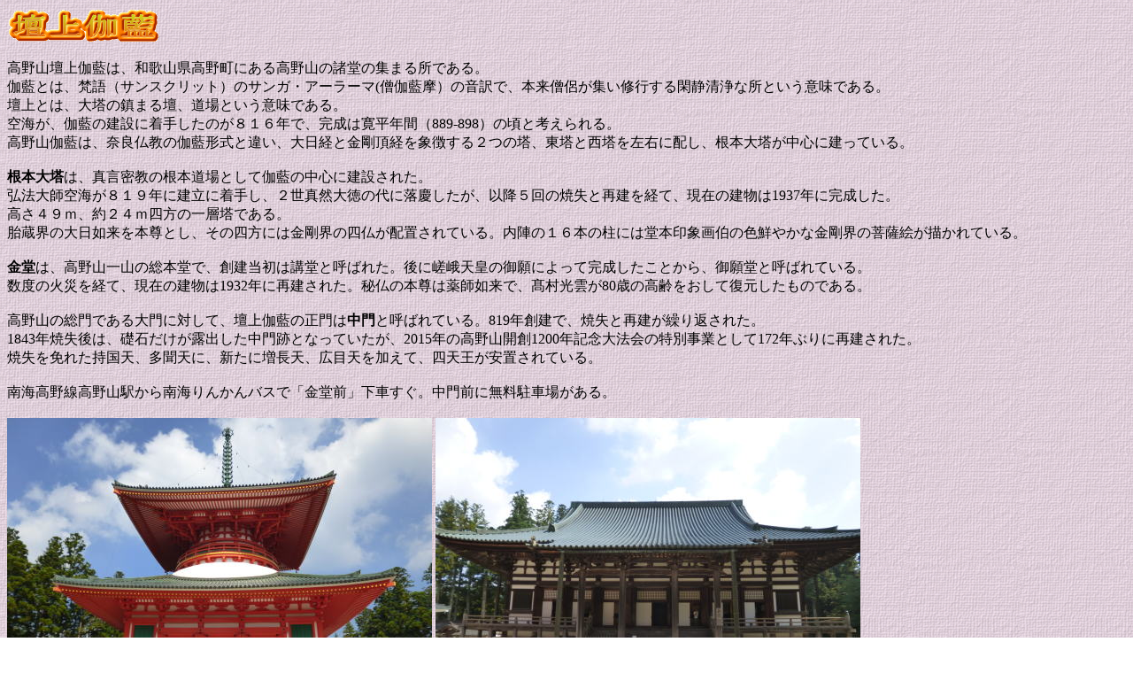

--- FILE ---
content_type: text/html
request_url: https://gururinkansai.com/danjyogaran.html
body_size: 3077
content:
<!DOCTYPE HTML PUBLIC "-//W3C//DTD HTML 4.01 Transitional//EN">
<HTML>
<HEAD>
<meta name="GENERATOR" content="JustSystems Homepage Builder Version 21.0.5.0 for Windows">
<meta http-equiv="Content-Type" content="text/html; charset=Shift_JIS">
<meta http-equiv="Content-Style-Type" content="text/css">
<meta name="Keywords" content="壇上伽藍,高野山,和歌山県,高野町,サンガ,アーラーマ,僧伽藍摩,根本大塔,金堂,中門">
<meta name="Description" content="高野山壇上伽藍は、和歌山県高野町にある高野山の諸堂の集まる所である。">
<title>壇上伽藍</title>
</HEAD>
<body background="wallppr034.gif">
<P><img src="logodanjyogaran.gif" width="175" height="43" border="0" alt="壇上伽藍"></P>
<P>高野山壇上伽藍は、和歌山県高野町にある高野山の諸堂の集まる所である。<br>
伽藍とは、梵語（サンスクリット）のサンガ・アーラーマ(僧伽藍摩）の音訳で、本来僧侶が集い修行する閑静清浄な所という意味である。<br>
壇上とは、大塔の鎮まる壇、道場という意味である。<br>
空海が、伽藍の建設に着手したのが８１６年で、完成は寛平年間（889-898）の頃と考えられる。<br>
高野山伽藍は、奈良仏教の伽藍形式と違い、大日経と金剛頂経を象徴する２つの塔、東塔と西塔を左右に配し、根本大塔が中心に建っている。<br>
<br>
<b>根本大塔</b>は、真言密教の根本道場として伽藍の中心に建設された。<br>
弘法大師空海が８１９年に建立に着手し、２世真然大徳の代に落慶したが、以降５回の焼失と再建を経て、現在の建物は1937年に完成した。<br>
高さ４９ｍ、約２４ｍ四方の一層塔である。<br>
胎蔵界の大日如来を本尊とし、その四方には金剛界の四仏が配置されている。内陣の１６本の柱には堂本印象画伯の色鮮やかな金剛界の菩薩絵が描かれている。<br>
<br>
<b>金堂</b>は、高野山一山の総本堂で、創建当初は講堂と呼ばれた。後に嵯峨天皇の御願によって完成したことから、御願堂と呼ばれている。<br>
数度の火災を経て、現在の建物は1932年に再建された。秘仏の本尊は薬師如来で、髙村光雲が80歳の高齢をおして復元したものである。<br>
<br>
高野山の総門である大門に対して、壇上伽藍の正門は<b>中門</b>と呼ばれている。819年創建で、焼失と再建が繰り返された。<br>
1843年焼失後は、礎石だけが露出した中門跡となっていたが、2015年の高野山開創1200年記念大法会の特別事業として172年ぶりに再建された。<br>
焼失を免れた持国天、多聞天に、新たに増長天、広目天を加えて、四天王が安置されている。<br>
<br>
南海高野線高野山駅から南海りんかんバスで「金堂前」下車すぐ。中門前に無料駐車場がある。<br>
<BR>
<img src="P10204111.jpg" border="0" width="480" height="360"> <img src="P10204101.jpg" border="0" width="480" height="360"> <img src="P10204321.jpg" border="0" width="480" height="360"></P>
<hr size="5">
<iframe src="https://www.google.com/maps/embed?pb=!1m18!1m12!1m3!1d3299.3960099051665!2d135.57724241552316!3d34.21290551669306!2m3!1f0!2f0!3f0!3m2!1i1024!2i768!4f13.1!3m3!1m2!1s0x6007270d0dad38f9%3A0xeb115bee820f06c2!2z5aOH5LiK5Ly96JeN!5e0!3m2!1sja!2sjp!4v1643927029256!5m2!1sja!2sjp" width="600" height="450" style="border:0;" allowfullscreen="" loading="lazy"></iframe><br>
<p><br>
<a href="index.htm"><font color="#000099" size="4" face="Century"><b><font size="+1">TOP　PAGE</font></b></font></a>　　<b><a href="calendar.html"><font size="+1">観光カレンダー</font></a></b><br>
</p>
</body>
</HTML>